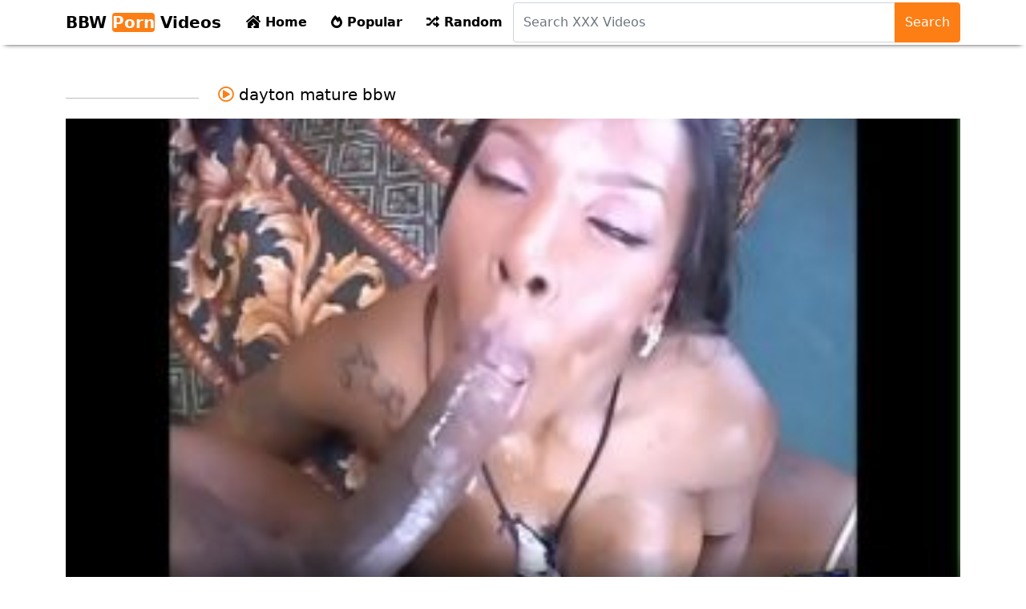

--- FILE ---
content_type: text/html; charset=UTF-8
request_url: https://www.abbwporn.com/porn/dayton-mature-bbw/
body_size: 4418
content:
<!DOCTYPE html>
<html lang="en">
<head>
	<meta http-equiv="Content-Type" content="text/html; charset=utf-8" />
	<title>dayton mature bbw</title>
		<meta name="description" content="Only BBW porn videos! The only site focused just on big beautiful women sex in every possible way and positions! Enjoy your view dayton mature bbw and let that chicks ride that cock!">
			<meta name="viewport" content="width=device-width, initial-scale=1">
	<meta name="rating" content="RTA-5042-1996-1400-1577-RTA" />
	<link rel="canonical" href="https://www.abbwporn.com/porn/dayton-mature-bbw/" />
	<!-- Custom styles for this template -->
	<link rel="stylesheet" href="https://www.abbwporn.com/theme/asp8/css/bootstrap.min.css" type="text/css" media="screen" />
	<link rel="stylesheet" href="https://www.abbwporn.com/theme/asp8/css/all.min.css" type="text/css" media="screen" />
	<script src="https://www.abbwporn.com/theme/asp8/js/bootstrap.min.js"></script>
	<link rel="apple-touch-icon" sizes="57x57" href="https://www.abbwporn.com/favicon/apple-icon-57x57.png?v=1543827616">
	<link rel="apple-touch-icon" sizes="60x60" href="https://www.abbwporn.com/favicon/apple-icon-60x60.png?v=1543827616">
	<link rel="apple-touch-icon" sizes="72x72" href="https://www.abbwporn.com/favicon/apple-icon-72x72.png?v=1543827616">
	<link rel="apple-touch-icon" sizes="76x76" href="https://www.abbwporn.com/favicon/apple-icon-76x76.png?v=1543827616">
	<link rel="apple-touch-icon" sizes="114x114" href="https://www.abbwporn.com/favicon/apple-icon-114x114.png?v=1543827616">
	<link rel="apple-touch-icon" sizes="120x120" href="https://www.abbwporn.com/favicon/apple-icon-120x120.png?v=1543827616">
	<link rel="apple-touch-icon" sizes="144x144" href="https://www.abbwporn.com/favicon/apple-icon-144x144.png?v=1543827616">
	<link rel="apple-touch-icon" sizes="152x152" href="https://www.abbwporn.com/favicon/apple-icon-152x152.png?v=1543827616">
	<link rel="apple-touch-icon" sizes="180x180" href="https://www.abbwporn.com/favicon/apple-icon-180x180.png?v=1543827616">
	<link rel="icon" type="image/png" sizes="192x192"  href="https://www.abbwporn.com/favicon/android-icon-192x192.png?v=1543827616">
	<link rel="icon" type="image/png" sizes="32x32" href="https://www.abbwporn.com/favicon/favicon-32x32.png?v=1543827616">
	<link rel="icon" type="image/png" sizes="96x96" href="https://www.abbwporn.com/favicon/favicon-96x96.png?v=1543827616">
	<link rel="icon" type="image/png" sizes="16x16" href="https://www.abbwporn.com/favicon/favicon-16x16.png?v=1543827616">
	<link rel="shortcut icon" href="https://www.abbwporn.com/favicon/favicon.ico?v=1543827616">
	<!-- Sitemap - RSS -->
	<link rel="sitemap" type="application/xml" title="sitemap" href="https://www.abbwporn.com/sitemap.xml" />
	<link rel="alternate" type="application/rss+xml" title="Bbw Porn HD Videos - Big beautiful women. Fat ladies XXX. Free hardcore sex" href="https://www.abbwporn.com/rss.xml" />
	<meta property="og:title" content="dayton mature bbw" />
		<meta property="og:url" content="https://www.abbwporn.com/porn/dayton-mature-bbw/" />
		<meta property="og:video:url" content="https://www.abbwporn.com/video/dayton-mature-bbw.mp4" />
		<meta property="og:description" content="Only BBW porn videos! The only site focused just on big beautiful women sex in every possible way and positions! Enjoy your view dayton mature bbw and let that chicks ride that cock!" />
		<meta property="video:duration" content="124" />
		<meta property="og:image" content="https://www.abbwporn.com/thumb/big-ghetto-booty-kelly-starr-gets-her-ass-hole-slammed-hard.jpg" />
		<meta property="og:type" content="video.other" />
		<meta property="og:video:type" content="video/mp4" />
		<meta property="og:video:width" content="320" />
		<meta property="og:video:height" content="180" />
		<link rel="image_src" href="https://www.abbwporn.com/thumb/big-ghetto-booty-kelly-starr-gets-her-ass-hole-slammed-hard.jpg" />
		<link rel="video_src" href="https://www.abbwporn.com/video/dayton-mature-bbw.mp4" />
		<meta name="video_width" content="320" />
		<meta name="video_height" content="180" />
		<meta name="video_type" content="video/mp4" />
			
</head>
<body>
	<div class="container-fluid header">
		<nav class="navbar navbar-expand-lg navbar-light menu">
			<div class="container">
				<a class="navbar-brand" href="https://www.abbwporn.com/">BBW <b>Porn</b> Videos</a>
				<button class="navbar-toggler" type="button" data-bs-toggle="collapse" data-bs-target="#navbarSupportedContent" aria-controls="navbarSupportedContent" aria-expanded="false" aria-label="Toggle navigation">
					<span class="navbar-toggler-icon"></span>
				</button>
				<div class="collapse navbar-collapse" id="navbarSupportedContent">
					<ul class="navbar-nav nav justify-content-center">
						<li class="nav-item"><a class="nav-link" href="https://www.abbwporn.com/" title="home"><i class="fas fa-house-damage"></i> Home</a></li>
						<li class="nav-item"><a class="nav-link" href="https://www.abbwporn.com/hottest-hd-porn-videos/" title="popular"><i class="fas fa-fire-alt"></i> Popular</a></li>
						<li class="nav-item"><a class="nav-link" href="https://www.abbwporn.com/random-hd-porn-videos/" title="Random"><i class="fas fa-random"></i> Random</a></li>
					</ul>
				</div>
			</div>
		</nav>
		<div class="container search">
			<div class="col-12 col-md-6 right">
				<form class="navbar-form" role="search" id="searchForm" method="get" action="https://www.abbwporn.com/search" name="get_porn">
					<div class="input-group searchses">
						<input type="text" name="s" id="query" class="form-control" placeholder="Search XXX Videos" aria-label="Search XXX Videos" aria-describedby="button-addon2" required>
						<button class="btn btn-dark" type="submit" id="button-addon2">Search</button>
					</div>
				</form>
			</div>
		</div>
	</div><div class="container videos">
	<div class="row">
		<div class="col-md-2">
			<div class="col-md-12 cizik"></div>
		</div>
		<div class="col-md-10 new-videos ">
			<h1><i class="far fa-play-circle"></i> dayton mature bbw</h1>
		</div>
	</div>
	<div class="col-md-12 videos-detail">
		<div class="col-md-12 videos-details">
			<div class="ratio ratio-16x9">
				<video controls poster="https://www.abbwporn.com/thumb/big-ghetto-booty-kelly-starr-gets-her-ass-hole-slammed-hard.jpg"> 
					<source src="https://www.abbwporn.com/mp4/3891/big-ghetto-booty-kelly-starr-gets-her-ass-hole-slammed-hard.mp4" type="video/mp4"/> 
					</video>
				</div>
			</div>
			<div class="clearfix"></div>
			<div class="col-md-12 summary">
				<p>Only BBW porn videos! The only site focused just on big beautiful women sex in every possible way and positions! Enjoy your view dayton mature bbw and let that chicks ride that cock!</p>
			</div>
		</div>

		<div class="clearfix"></div>
		<div class="row">
			<div class="col-md-4">
				<div class="col-md-12 cizik"></div>
			</div>
			<div class="col-md-4 new-videos ">
				<h2><i class="fas fa-copy"></i> Other dayton mature bbw videos</h2>
			</div>
			<div class="col-md-4">
				<div class="col-md-12 cizik"></div>
			</div>
		</div>

		<div class="col-md-12 videos-inner">
			<div class="row row-cols-1 row-cols-sm-2 row-cols-md-2 row-cols-lg-4">
									<div class="col videoss">
						<div class="col-md-12 videos-list">
							<a href="https://www.abbwporn.com/video/4644/cock-hungry-booty-hot-girl-friend-gives-a-hand-job-then-rides-on-my-huge-cock/" title="cock hungry booty hot girl friend gives a hand job then rides on my huge cock" style="padding: 0px;">
								<em class="hd">HD</em>
								<img src="https://www.abbwporn.com/thumb/cock-hungry-booty-hot-girl-friend-gives-a-hand-job-then-rides-on-my-huge-cock.jpg" alt="cock hungry booty hot girl friend gives a hand job then rides on my huge cock" width="100" height="100" class="img-thumbnail" />
								<i class="plays"><i class="far fa-play-circle"></i></i>
								<h2> cock hungry booty hot girl friend gives a hand job then rides on my huge cock</h2>
							</a>               
						</div>
					</div>
									<div class="col videoss">
						<div class="col-md-12 videos-list">
							<a href="https://www.abbwporn.com/video/2712/wake-up-son-i-want-to-ride-your-cock-until-cum-inside-my-pussy/" title="Wake up son I want to ride your cock until cum inside my pussy" style="padding: 0px;">
								<em class="hd">HD</em>
								<img src="https://www.abbwporn.com/thumb/wake-up-son-i-want-to-ride-your-cock-until-cum-inside-my-pussy.jpg" alt="Wake up son I want to ride your cock until cum inside my pussy" width="100" height="100" class="img-thumbnail" />
								<i class="plays"><i class="far fa-play-circle"></i></i>
								<h2> Wake up son I want to ride your cock until cum inside my pussy</h2>
							</a>               
						</div>
					</div>
									<div class="col videoss">
						<div class="col-md-12 videos-list">
							<a href="https://www.abbwporn.com/video/3674/bbw-sister-has-handjob-affair/" title="BBW Sister Has Handjob Affair" style="padding: 0px;">
								<em class="hd">HD</em>
								<img src="https://www.abbwporn.com/thumb/bbw-sister-has-handjob-affair.jpg" alt="BBW Sister Has Handjob Affair" width="100" height="100" class="img-thumbnail" />
								<i class="plays"><i class="far fa-play-circle"></i></i>
								<h2> BBW Sister Has Handjob Affair</h2>
							</a>               
						</div>
					</div>
									<div class="col videoss">
						<div class="col-md-12 videos-list">
							<a href="https://www.abbwporn.com/video/4027/hot-hillybilly-wife-gets-hard-fuck-from-behind/" title="Hot Hillybilly Wife Gets Hard Fuck From Behind" style="padding: 0px;">
								<em class="hd">HD</em>
								<img src="https://www.abbwporn.com/thumb/hot-hillybilly-wife-gets-hard-fuck-from-behind.jpg" alt="Hot Hillybilly Wife Gets Hard Fuck From Behind" width="100" height="100" class="img-thumbnail" />
								<i class="plays"><i class="far fa-play-circle"></i></i>
								<h2> Hot Hillybilly Wife Gets Hard Fuck From Behind</h2>
							</a>               
						</div>
					</div>
									<div class="col videoss">
						<div class="col-md-12 videos-list">
							<a href="https://www.abbwporn.com/video/1968/bbw-with-big-ass-and-hips-takes-bbc/" title="bbw with big ass and hips takes bbc" style="padding: 0px;">
								<em class="hd">HD</em>
								<img src="https://www.abbwporn.com/thumb/bbw-with-big-ass-and-hips-takes-bbc.jpg" alt="bbw with big ass and hips takes bbc" width="100" height="100" class="img-thumbnail" />
								<i class="plays"><i class="far fa-play-circle"></i></i>
								<h2> bbw with big ass and hips takes bbc</h2>
							</a>               
						</div>
					</div>
									<div class="col videoss">
						<div class="col-md-12 videos-list">
							<a href="https://www.abbwporn.com/video/397/jeffs-models-hot-brunette-bbw-jessica-lust-taking-cock-compilation-part-4/" title="Jeffs Models – Hot Brunette BBW Jessica Lust Taking Cock Compilation Part 4" style="padding: 0px;">
								<em class="hd">HD</em>
								<img src="https://www.abbwporn.com/thumb/jeffs-models-hot-brunette-bbw-jessica-lust-taking-cock-compilation-part-4.jpg" alt="Jeffs Models – Hot Brunette BBW Jessica Lust Taking Cock Compilation Part 4" width="100" height="100" class="img-thumbnail" />
								<i class="plays"><i class="far fa-play-circle"></i></i>
								<h2> Jeffs Models – Hot Brunette BBW Jessica Lust Taking Cock Compilation Part 4</h2>
							</a>               
						</div>
					</div>
									<div class="col videoss">
						<div class="col-md-12 videos-list">
							<a href="https://www.abbwporn.com/video/2933/fat-black-girl-taste-a-fucking-huge-cock/" title="Fat Black Girl Taste a Fucking HUGE COCK" style="padding: 0px;">
								<em class="hd">HD</em>
								<img src="https://www.abbwporn.com/thumb/fat-black-girl-taste-a-fucking-huge-cock.jpg" alt="Fat Black Girl Taste a Fucking HUGE COCK" width="100" height="100" class="img-thumbnail" />
								<i class="plays"><i class="far fa-play-circle"></i></i>
								<h2> Fat Black Girl Taste a Fucking HUGE COCK</h2>
							</a>               
						</div>
					</div>
									<div class="col videoss">
						<div class="col-md-12 videos-list">
							<a href="https://www.abbwporn.com/video/3592/large-bbw-sex/" title="Large BBW Sex" style="padding: 0px;">
								<em class="hd">HD</em>
								<img src="https://www.abbwporn.com/thumb/large-bbw-sex.jpg" alt="Large BBW Sex" width="100" height="100" class="img-thumbnail" />
								<i class="plays"><i class="far fa-play-circle"></i></i>
								<h2> Large BBW Sex</h2>
							</a>               
						</div>
					</div>
									<div class="col videoss">
						<div class="col-md-12 videos-list">
							<a href="https://www.abbwporn.com/video/1997/plump-brunette-girl-pleasing-his-dick/" title="Plump Brunette Girl Pleasing His Dick" style="padding: 0px;">
								<em class="hd">HD</em>
								<img src="https://www.abbwporn.com/thumb/plump-brunette-girl-pleasing-his-dick.jpg" alt="Plump Brunette Girl Pleasing His Dick" width="100" height="100" class="img-thumbnail" />
								<i class="plays"><i class="far fa-play-circle"></i></i>
								<h2> Plump Brunette Girl Pleasing His Dick</h2>
							</a>               
						</div>
					</div>
									<div class="col videoss">
						<div class="col-md-12 videos-list">
							<a href="https://www.abbwporn.com/video/700/busty-bbw-story-writer-fucks-fantasy-black-cock/" title="Busty BBW Story Writer Fucks Fantasy Black Cock" style="padding: 0px;">
								<em class="hd">HD</em>
								<img src="https://www.abbwporn.com/thumb/busty-bbw-story-writer-fucks-fantasy-black-cock.jpg" alt="Busty BBW Story Writer Fucks Fantasy Black Cock" width="100" height="100" class="img-thumbnail" />
								<i class="plays"><i class="far fa-play-circle"></i></i>
								<h2> Busty BBW Story Writer Fucks Fantasy Black Cock</h2>
							</a>               
						</div>
					</div>
									<div class="col videoss">
						<div class="col-md-12 videos-list">
							<a href="https://www.abbwporn.com/video/597/hairy-ugly-bbw-fucking/" title="hairy-ugly BBW Fucking" style="padding: 0px;">
								<em class="hd">HD</em>
								<img src="https://www.abbwporn.com/thumb/hairy-ugly-bbw-fucking.jpg" alt="hairy-ugly BBW Fucking" width="100" height="100" class="img-thumbnail" />
								<i class="plays"><i class="far fa-play-circle"></i></i>
								<h2> hairy-ugly BBW Fucking</h2>
							</a>               
						</div>
					</div>
									<div class="col videoss">
						<div class="col-md-12 videos-list">
							<a href="https://www.abbwporn.com/video/3802/what-the-fuck-are-you-doing/" title="What the Fuck are You Doing" style="padding: 0px;">
								<em class="hd">HD</em>
								<img src="https://www.abbwporn.com/thumb/what-the-fuck-are-you-doing.jpg" alt="What the Fuck are You Doing" width="100" height="100" class="img-thumbnail" />
								<i class="plays"><i class="far fa-play-circle"></i></i>
								<h2> What the Fuck are You Doing</h2>
							</a>               
						</div>
					</div>
				 
			</div>
		</div>
		    <div class="container new-categories">
  	<p><span>Hot Bbw Porn</span></p>
  	<p>Horny Hot Beauty is one of the sites that belong to Adult Times, that massive porn network that has the biggest collection of premium porn videos ever! This site deals with classy and elegant BBW erotica, and you’ll find those plump models and amazing curvy porn stars shown as inspirational! That’s a nice twist and the whole series is cheerful, upbeat and positive, meaning that you can relax and sit back while unzipping your pants and beating the meat! The site is very glamorous and has plenty of old BBW veterans plus fresh newcomers that will break the monotony and make things more interesting!</p>
  </div>
  <div class="col-md-12 search-list">
  	<div class="row">
  		<div class="col-md-4">
  			<div class="col-md-12 cizik"></div>
  		</div>
  		<div class="col-md-4 new-videos ">
  			<h2><i class="fab fa-searchengin"></i> Latest Searches</h2>
  		</div>
  		<div class="col-md-4">
  			<div class="col-md-12 cizik"></div>
  		</div>
  	</div>
  	<a href="https://www.abbwporn.com/porn/white-bbw-sex-salave-sucking-cock-balls-ass-and-swallowing-r/" title="white bbw sex salave sucking cock balls ass and swallowing" class="btn btn-dark">white bbw sex salave sucking cock balls ass and swallowing</a> 
<a href="https://www.abbwporn.com/porn/fat-teen-fuck-xxx/" title="fat teen fuck xxx" class="btn btn-dark">fat teen fuck xxx</a> 
<a href="https://www.abbwporn.com/porn/sexy-naked-mature-brunette-milfs-with-big-boobs/" title="sexy naked mature brunette milfs with big boobs" class="btn btn-dark">sexy naked mature brunette milfs with big boobs</a> 
<a href="https://www.abbwporn.com/porn/mature-bbw-sex-videos-tumblr/" title="mature bbw sex videos tumblr" class="btn btn-dark">mature bbw sex videos tumblr</a> 
<a href="https://www.abbwporn.com/porn/streaming-mature-bbw-browsvilletexas-porn-r/" title="streaming mature bbw browsvilletexas porn" class="btn btn-dark">streaming mature bbw browsvilletexas porn</a> 
<a href="https://www.abbwporn.com/porn/bbw-mature-comics/" title="bbw mature comics" class="btn btn-dark">bbw mature comics</a> 
<a href="https://www.abbwporn.com/porn/mature-short-blonde-milf/" title="mature short blonde milf" class="btn btn-dark">mature short blonde milf</a> 
<a href="https://www.abbwporn.com/porn/free-bbw-vr-porn-r/" title="free bbw vr porn" class="btn btn-dark">free bbw vr porn</a> 
<a href="https://www.abbwporn.com/porn/mature-beautiful-ass-hot-body-milf-tits/" title="mature beautiful ass hot body milf tits" class="btn btn-dark">mature beautiful ass hot body milf tits</a> 
<a href="https://www.abbwporn.com/porn/mature-milf-shy-with-boobs-sexy-porn-videos/" title="mature milf shy with boobs sexy porn videos" class="btn btn-dark">mature milf shy with boobs sexy porn videos</a> 
<a href="https://www.abbwporn.com/porn/sexy-mature-bbw-women-nude/" title="sexy mature bbw women nude" class="btn btn-dark">sexy mature bbw women nude</a> 
<a href="https://www.abbwporn.com/porn/free-porn-of-amature-bbw-girls/" title="free porn of amature bbw girls" class="btn btn-dark">free porn of amature bbw girls</a> 
<a href="https://www.abbwporn.com/porn/bbw-cougar-son-porn-r/" title="bbw cougar son porn" class="btn btn-dark">bbw cougar son porn</a> 
<a href="https://www.abbwporn.com/porn/bbw-in-lingerie/" title="bbw in lingerie" class="btn btn-dark">bbw in lingerie</a> 
<a href="https://www.abbwporn.com/porn/matures-exotic-milf/" title="matures exotic milf" class="btn btn-dark">matures exotic milf</a> 
<a href="https://www.abbwporn.com/porn/therr-bbw/" title="therr bbw" class="btn btn-dark">therr bbw</a> 
<a href="https://www.abbwporn.com/porn/soldier-italian/" title="soldier italian" class="btn btn-dark">soldier italian</a> 
<a href="https://www.abbwporn.com/porn/mature-bbw-strokes/" title="mature bbw strokes" class="btn btn-dark">mature bbw strokes</a> 
<a href="https://www.abbwporn.com/porn/mature-milf-bbc-anal-rape-creampie/" title="mature milf bbc anal rape creampie" class="btn btn-dark">mature milf bbc anal rape creampie</a> 
<a href="https://www.abbwporn.com/porn/bbw-ebony-mature-tits-sucked-missionary/" title="bbw ebony mature tits sucked missionary" class="btn btn-dark">bbw ebony mature tits sucked missionary</a> 
  </div>
</div>
<div class="friends-links">
<h2 id="friends-links" style="position: fixed;right:-800px; top: -600px; overflow: hidden;;width:150px">
<a href="https://www.apornvideo.com/video/2210/small-legal-age-teenagers-xxx-porn/" title="Small legal age teenagers xxx porn">Small legal age teenagers xxx porn</a>
<a href="https://www.fullhindisex.com/video/1370/bathroom-xxx-porn-video-of-cheating-husband/" title="Bathroom xxx porn video of cheating husband">Bathroom xxx porn video of cheating husband</a>
</h2></div>
		<div class="col-md-12 footer text-center">
			<a class="footer-logo" href="https://www.abbwporn.com/">BBW SEX VIDEOS</a>
			<p class="copy">Copyright 2020 All Hashtag #freeporn Web Site PORNHDVIDEOS!</p>
		  <a href="https://www.abbwporn.com/dmca.php" title="porn videos">DMCA</a> |
          <a href="https://www.abbwporn.com/2257.php" title="xxx videos">18 U.S.C. 2257</a> |
          <a href="https://www.abbwporn.com/privacy.php" title="xxx videos">Privacy Policy</a> |
          <a href="https://www.abbwporn.com/terms.php" title="xxx videos">Terms and conditions</a> |
			<a href="https://www.abbwporn.com/" title="Bbw Porn">Bbw Porn</a> |
			<a href="https://www.abbwporn.com/" title="Bbw Sex">Bbw Sex</a>
		</div>
	<script defer src="https://static.cloudflareinsights.com/beacon.min.js/vcd15cbe7772f49c399c6a5babf22c1241717689176015" integrity="sha512-ZpsOmlRQV6y907TI0dKBHq9Md29nnaEIPlkf84rnaERnq6zvWvPUqr2ft8M1aS28oN72PdrCzSjY4U6VaAw1EQ==" data-cf-beacon='{"version":"2024.11.0","token":"19e7e83028ec4654be00a1bf6a5513ad","r":1,"server_timing":{"name":{"cfCacheStatus":true,"cfEdge":true,"cfExtPri":true,"cfL4":true,"cfOrigin":true,"cfSpeedBrain":true},"location_startswith":null}}' crossorigin="anonymous"></script>
</body>
</html>